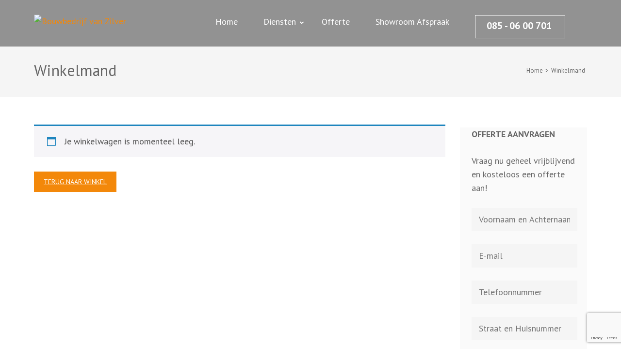

--- FILE ---
content_type: text/html; charset=utf-8
request_url: https://www.google.com/recaptcha/api2/anchor?ar=1&k=6Lc5glAdAAAAAFY7Si_L40ZRM-SpxYm1RweRxCBt&co=aHR0cHM6Ly93d3cuYm91d2JlZHJpamZ2YW56aWx2ZXIubmw6NDQz&hl=en&v=PoyoqOPhxBO7pBk68S4YbpHZ&size=invisible&anchor-ms=20000&execute-ms=30000&cb=kw8pbz6y22vs
body_size: 49018
content:
<!DOCTYPE HTML><html dir="ltr" lang="en"><head><meta http-equiv="Content-Type" content="text/html; charset=UTF-8">
<meta http-equiv="X-UA-Compatible" content="IE=edge">
<title>reCAPTCHA</title>
<style type="text/css">
/* cyrillic-ext */
@font-face {
  font-family: 'Roboto';
  font-style: normal;
  font-weight: 400;
  font-stretch: 100%;
  src: url(//fonts.gstatic.com/s/roboto/v48/KFO7CnqEu92Fr1ME7kSn66aGLdTylUAMa3GUBHMdazTgWw.woff2) format('woff2');
  unicode-range: U+0460-052F, U+1C80-1C8A, U+20B4, U+2DE0-2DFF, U+A640-A69F, U+FE2E-FE2F;
}
/* cyrillic */
@font-face {
  font-family: 'Roboto';
  font-style: normal;
  font-weight: 400;
  font-stretch: 100%;
  src: url(//fonts.gstatic.com/s/roboto/v48/KFO7CnqEu92Fr1ME7kSn66aGLdTylUAMa3iUBHMdazTgWw.woff2) format('woff2');
  unicode-range: U+0301, U+0400-045F, U+0490-0491, U+04B0-04B1, U+2116;
}
/* greek-ext */
@font-face {
  font-family: 'Roboto';
  font-style: normal;
  font-weight: 400;
  font-stretch: 100%;
  src: url(//fonts.gstatic.com/s/roboto/v48/KFO7CnqEu92Fr1ME7kSn66aGLdTylUAMa3CUBHMdazTgWw.woff2) format('woff2');
  unicode-range: U+1F00-1FFF;
}
/* greek */
@font-face {
  font-family: 'Roboto';
  font-style: normal;
  font-weight: 400;
  font-stretch: 100%;
  src: url(//fonts.gstatic.com/s/roboto/v48/KFO7CnqEu92Fr1ME7kSn66aGLdTylUAMa3-UBHMdazTgWw.woff2) format('woff2');
  unicode-range: U+0370-0377, U+037A-037F, U+0384-038A, U+038C, U+038E-03A1, U+03A3-03FF;
}
/* math */
@font-face {
  font-family: 'Roboto';
  font-style: normal;
  font-weight: 400;
  font-stretch: 100%;
  src: url(//fonts.gstatic.com/s/roboto/v48/KFO7CnqEu92Fr1ME7kSn66aGLdTylUAMawCUBHMdazTgWw.woff2) format('woff2');
  unicode-range: U+0302-0303, U+0305, U+0307-0308, U+0310, U+0312, U+0315, U+031A, U+0326-0327, U+032C, U+032F-0330, U+0332-0333, U+0338, U+033A, U+0346, U+034D, U+0391-03A1, U+03A3-03A9, U+03B1-03C9, U+03D1, U+03D5-03D6, U+03F0-03F1, U+03F4-03F5, U+2016-2017, U+2034-2038, U+203C, U+2040, U+2043, U+2047, U+2050, U+2057, U+205F, U+2070-2071, U+2074-208E, U+2090-209C, U+20D0-20DC, U+20E1, U+20E5-20EF, U+2100-2112, U+2114-2115, U+2117-2121, U+2123-214F, U+2190, U+2192, U+2194-21AE, U+21B0-21E5, U+21F1-21F2, U+21F4-2211, U+2213-2214, U+2216-22FF, U+2308-230B, U+2310, U+2319, U+231C-2321, U+2336-237A, U+237C, U+2395, U+239B-23B7, U+23D0, U+23DC-23E1, U+2474-2475, U+25AF, U+25B3, U+25B7, U+25BD, U+25C1, U+25CA, U+25CC, U+25FB, U+266D-266F, U+27C0-27FF, U+2900-2AFF, U+2B0E-2B11, U+2B30-2B4C, U+2BFE, U+3030, U+FF5B, U+FF5D, U+1D400-1D7FF, U+1EE00-1EEFF;
}
/* symbols */
@font-face {
  font-family: 'Roboto';
  font-style: normal;
  font-weight: 400;
  font-stretch: 100%;
  src: url(//fonts.gstatic.com/s/roboto/v48/KFO7CnqEu92Fr1ME7kSn66aGLdTylUAMaxKUBHMdazTgWw.woff2) format('woff2');
  unicode-range: U+0001-000C, U+000E-001F, U+007F-009F, U+20DD-20E0, U+20E2-20E4, U+2150-218F, U+2190, U+2192, U+2194-2199, U+21AF, U+21E6-21F0, U+21F3, U+2218-2219, U+2299, U+22C4-22C6, U+2300-243F, U+2440-244A, U+2460-24FF, U+25A0-27BF, U+2800-28FF, U+2921-2922, U+2981, U+29BF, U+29EB, U+2B00-2BFF, U+4DC0-4DFF, U+FFF9-FFFB, U+10140-1018E, U+10190-1019C, U+101A0, U+101D0-101FD, U+102E0-102FB, U+10E60-10E7E, U+1D2C0-1D2D3, U+1D2E0-1D37F, U+1F000-1F0FF, U+1F100-1F1AD, U+1F1E6-1F1FF, U+1F30D-1F30F, U+1F315, U+1F31C, U+1F31E, U+1F320-1F32C, U+1F336, U+1F378, U+1F37D, U+1F382, U+1F393-1F39F, U+1F3A7-1F3A8, U+1F3AC-1F3AF, U+1F3C2, U+1F3C4-1F3C6, U+1F3CA-1F3CE, U+1F3D4-1F3E0, U+1F3ED, U+1F3F1-1F3F3, U+1F3F5-1F3F7, U+1F408, U+1F415, U+1F41F, U+1F426, U+1F43F, U+1F441-1F442, U+1F444, U+1F446-1F449, U+1F44C-1F44E, U+1F453, U+1F46A, U+1F47D, U+1F4A3, U+1F4B0, U+1F4B3, U+1F4B9, U+1F4BB, U+1F4BF, U+1F4C8-1F4CB, U+1F4D6, U+1F4DA, U+1F4DF, U+1F4E3-1F4E6, U+1F4EA-1F4ED, U+1F4F7, U+1F4F9-1F4FB, U+1F4FD-1F4FE, U+1F503, U+1F507-1F50B, U+1F50D, U+1F512-1F513, U+1F53E-1F54A, U+1F54F-1F5FA, U+1F610, U+1F650-1F67F, U+1F687, U+1F68D, U+1F691, U+1F694, U+1F698, U+1F6AD, U+1F6B2, U+1F6B9-1F6BA, U+1F6BC, U+1F6C6-1F6CF, U+1F6D3-1F6D7, U+1F6E0-1F6EA, U+1F6F0-1F6F3, U+1F6F7-1F6FC, U+1F700-1F7FF, U+1F800-1F80B, U+1F810-1F847, U+1F850-1F859, U+1F860-1F887, U+1F890-1F8AD, U+1F8B0-1F8BB, U+1F8C0-1F8C1, U+1F900-1F90B, U+1F93B, U+1F946, U+1F984, U+1F996, U+1F9E9, U+1FA00-1FA6F, U+1FA70-1FA7C, U+1FA80-1FA89, U+1FA8F-1FAC6, U+1FACE-1FADC, U+1FADF-1FAE9, U+1FAF0-1FAF8, U+1FB00-1FBFF;
}
/* vietnamese */
@font-face {
  font-family: 'Roboto';
  font-style: normal;
  font-weight: 400;
  font-stretch: 100%;
  src: url(//fonts.gstatic.com/s/roboto/v48/KFO7CnqEu92Fr1ME7kSn66aGLdTylUAMa3OUBHMdazTgWw.woff2) format('woff2');
  unicode-range: U+0102-0103, U+0110-0111, U+0128-0129, U+0168-0169, U+01A0-01A1, U+01AF-01B0, U+0300-0301, U+0303-0304, U+0308-0309, U+0323, U+0329, U+1EA0-1EF9, U+20AB;
}
/* latin-ext */
@font-face {
  font-family: 'Roboto';
  font-style: normal;
  font-weight: 400;
  font-stretch: 100%;
  src: url(//fonts.gstatic.com/s/roboto/v48/KFO7CnqEu92Fr1ME7kSn66aGLdTylUAMa3KUBHMdazTgWw.woff2) format('woff2');
  unicode-range: U+0100-02BA, U+02BD-02C5, U+02C7-02CC, U+02CE-02D7, U+02DD-02FF, U+0304, U+0308, U+0329, U+1D00-1DBF, U+1E00-1E9F, U+1EF2-1EFF, U+2020, U+20A0-20AB, U+20AD-20C0, U+2113, U+2C60-2C7F, U+A720-A7FF;
}
/* latin */
@font-face {
  font-family: 'Roboto';
  font-style: normal;
  font-weight: 400;
  font-stretch: 100%;
  src: url(//fonts.gstatic.com/s/roboto/v48/KFO7CnqEu92Fr1ME7kSn66aGLdTylUAMa3yUBHMdazQ.woff2) format('woff2');
  unicode-range: U+0000-00FF, U+0131, U+0152-0153, U+02BB-02BC, U+02C6, U+02DA, U+02DC, U+0304, U+0308, U+0329, U+2000-206F, U+20AC, U+2122, U+2191, U+2193, U+2212, U+2215, U+FEFF, U+FFFD;
}
/* cyrillic-ext */
@font-face {
  font-family: 'Roboto';
  font-style: normal;
  font-weight: 500;
  font-stretch: 100%;
  src: url(//fonts.gstatic.com/s/roboto/v48/KFO7CnqEu92Fr1ME7kSn66aGLdTylUAMa3GUBHMdazTgWw.woff2) format('woff2');
  unicode-range: U+0460-052F, U+1C80-1C8A, U+20B4, U+2DE0-2DFF, U+A640-A69F, U+FE2E-FE2F;
}
/* cyrillic */
@font-face {
  font-family: 'Roboto';
  font-style: normal;
  font-weight: 500;
  font-stretch: 100%;
  src: url(//fonts.gstatic.com/s/roboto/v48/KFO7CnqEu92Fr1ME7kSn66aGLdTylUAMa3iUBHMdazTgWw.woff2) format('woff2');
  unicode-range: U+0301, U+0400-045F, U+0490-0491, U+04B0-04B1, U+2116;
}
/* greek-ext */
@font-face {
  font-family: 'Roboto';
  font-style: normal;
  font-weight: 500;
  font-stretch: 100%;
  src: url(//fonts.gstatic.com/s/roboto/v48/KFO7CnqEu92Fr1ME7kSn66aGLdTylUAMa3CUBHMdazTgWw.woff2) format('woff2');
  unicode-range: U+1F00-1FFF;
}
/* greek */
@font-face {
  font-family: 'Roboto';
  font-style: normal;
  font-weight: 500;
  font-stretch: 100%;
  src: url(//fonts.gstatic.com/s/roboto/v48/KFO7CnqEu92Fr1ME7kSn66aGLdTylUAMa3-UBHMdazTgWw.woff2) format('woff2');
  unicode-range: U+0370-0377, U+037A-037F, U+0384-038A, U+038C, U+038E-03A1, U+03A3-03FF;
}
/* math */
@font-face {
  font-family: 'Roboto';
  font-style: normal;
  font-weight: 500;
  font-stretch: 100%;
  src: url(//fonts.gstatic.com/s/roboto/v48/KFO7CnqEu92Fr1ME7kSn66aGLdTylUAMawCUBHMdazTgWw.woff2) format('woff2');
  unicode-range: U+0302-0303, U+0305, U+0307-0308, U+0310, U+0312, U+0315, U+031A, U+0326-0327, U+032C, U+032F-0330, U+0332-0333, U+0338, U+033A, U+0346, U+034D, U+0391-03A1, U+03A3-03A9, U+03B1-03C9, U+03D1, U+03D5-03D6, U+03F0-03F1, U+03F4-03F5, U+2016-2017, U+2034-2038, U+203C, U+2040, U+2043, U+2047, U+2050, U+2057, U+205F, U+2070-2071, U+2074-208E, U+2090-209C, U+20D0-20DC, U+20E1, U+20E5-20EF, U+2100-2112, U+2114-2115, U+2117-2121, U+2123-214F, U+2190, U+2192, U+2194-21AE, U+21B0-21E5, U+21F1-21F2, U+21F4-2211, U+2213-2214, U+2216-22FF, U+2308-230B, U+2310, U+2319, U+231C-2321, U+2336-237A, U+237C, U+2395, U+239B-23B7, U+23D0, U+23DC-23E1, U+2474-2475, U+25AF, U+25B3, U+25B7, U+25BD, U+25C1, U+25CA, U+25CC, U+25FB, U+266D-266F, U+27C0-27FF, U+2900-2AFF, U+2B0E-2B11, U+2B30-2B4C, U+2BFE, U+3030, U+FF5B, U+FF5D, U+1D400-1D7FF, U+1EE00-1EEFF;
}
/* symbols */
@font-face {
  font-family: 'Roboto';
  font-style: normal;
  font-weight: 500;
  font-stretch: 100%;
  src: url(//fonts.gstatic.com/s/roboto/v48/KFO7CnqEu92Fr1ME7kSn66aGLdTylUAMaxKUBHMdazTgWw.woff2) format('woff2');
  unicode-range: U+0001-000C, U+000E-001F, U+007F-009F, U+20DD-20E0, U+20E2-20E4, U+2150-218F, U+2190, U+2192, U+2194-2199, U+21AF, U+21E6-21F0, U+21F3, U+2218-2219, U+2299, U+22C4-22C6, U+2300-243F, U+2440-244A, U+2460-24FF, U+25A0-27BF, U+2800-28FF, U+2921-2922, U+2981, U+29BF, U+29EB, U+2B00-2BFF, U+4DC0-4DFF, U+FFF9-FFFB, U+10140-1018E, U+10190-1019C, U+101A0, U+101D0-101FD, U+102E0-102FB, U+10E60-10E7E, U+1D2C0-1D2D3, U+1D2E0-1D37F, U+1F000-1F0FF, U+1F100-1F1AD, U+1F1E6-1F1FF, U+1F30D-1F30F, U+1F315, U+1F31C, U+1F31E, U+1F320-1F32C, U+1F336, U+1F378, U+1F37D, U+1F382, U+1F393-1F39F, U+1F3A7-1F3A8, U+1F3AC-1F3AF, U+1F3C2, U+1F3C4-1F3C6, U+1F3CA-1F3CE, U+1F3D4-1F3E0, U+1F3ED, U+1F3F1-1F3F3, U+1F3F5-1F3F7, U+1F408, U+1F415, U+1F41F, U+1F426, U+1F43F, U+1F441-1F442, U+1F444, U+1F446-1F449, U+1F44C-1F44E, U+1F453, U+1F46A, U+1F47D, U+1F4A3, U+1F4B0, U+1F4B3, U+1F4B9, U+1F4BB, U+1F4BF, U+1F4C8-1F4CB, U+1F4D6, U+1F4DA, U+1F4DF, U+1F4E3-1F4E6, U+1F4EA-1F4ED, U+1F4F7, U+1F4F9-1F4FB, U+1F4FD-1F4FE, U+1F503, U+1F507-1F50B, U+1F50D, U+1F512-1F513, U+1F53E-1F54A, U+1F54F-1F5FA, U+1F610, U+1F650-1F67F, U+1F687, U+1F68D, U+1F691, U+1F694, U+1F698, U+1F6AD, U+1F6B2, U+1F6B9-1F6BA, U+1F6BC, U+1F6C6-1F6CF, U+1F6D3-1F6D7, U+1F6E0-1F6EA, U+1F6F0-1F6F3, U+1F6F7-1F6FC, U+1F700-1F7FF, U+1F800-1F80B, U+1F810-1F847, U+1F850-1F859, U+1F860-1F887, U+1F890-1F8AD, U+1F8B0-1F8BB, U+1F8C0-1F8C1, U+1F900-1F90B, U+1F93B, U+1F946, U+1F984, U+1F996, U+1F9E9, U+1FA00-1FA6F, U+1FA70-1FA7C, U+1FA80-1FA89, U+1FA8F-1FAC6, U+1FACE-1FADC, U+1FADF-1FAE9, U+1FAF0-1FAF8, U+1FB00-1FBFF;
}
/* vietnamese */
@font-face {
  font-family: 'Roboto';
  font-style: normal;
  font-weight: 500;
  font-stretch: 100%;
  src: url(//fonts.gstatic.com/s/roboto/v48/KFO7CnqEu92Fr1ME7kSn66aGLdTylUAMa3OUBHMdazTgWw.woff2) format('woff2');
  unicode-range: U+0102-0103, U+0110-0111, U+0128-0129, U+0168-0169, U+01A0-01A1, U+01AF-01B0, U+0300-0301, U+0303-0304, U+0308-0309, U+0323, U+0329, U+1EA0-1EF9, U+20AB;
}
/* latin-ext */
@font-face {
  font-family: 'Roboto';
  font-style: normal;
  font-weight: 500;
  font-stretch: 100%;
  src: url(//fonts.gstatic.com/s/roboto/v48/KFO7CnqEu92Fr1ME7kSn66aGLdTylUAMa3KUBHMdazTgWw.woff2) format('woff2');
  unicode-range: U+0100-02BA, U+02BD-02C5, U+02C7-02CC, U+02CE-02D7, U+02DD-02FF, U+0304, U+0308, U+0329, U+1D00-1DBF, U+1E00-1E9F, U+1EF2-1EFF, U+2020, U+20A0-20AB, U+20AD-20C0, U+2113, U+2C60-2C7F, U+A720-A7FF;
}
/* latin */
@font-face {
  font-family: 'Roboto';
  font-style: normal;
  font-weight: 500;
  font-stretch: 100%;
  src: url(//fonts.gstatic.com/s/roboto/v48/KFO7CnqEu92Fr1ME7kSn66aGLdTylUAMa3yUBHMdazQ.woff2) format('woff2');
  unicode-range: U+0000-00FF, U+0131, U+0152-0153, U+02BB-02BC, U+02C6, U+02DA, U+02DC, U+0304, U+0308, U+0329, U+2000-206F, U+20AC, U+2122, U+2191, U+2193, U+2212, U+2215, U+FEFF, U+FFFD;
}
/* cyrillic-ext */
@font-face {
  font-family: 'Roboto';
  font-style: normal;
  font-weight: 900;
  font-stretch: 100%;
  src: url(//fonts.gstatic.com/s/roboto/v48/KFO7CnqEu92Fr1ME7kSn66aGLdTylUAMa3GUBHMdazTgWw.woff2) format('woff2');
  unicode-range: U+0460-052F, U+1C80-1C8A, U+20B4, U+2DE0-2DFF, U+A640-A69F, U+FE2E-FE2F;
}
/* cyrillic */
@font-face {
  font-family: 'Roboto';
  font-style: normal;
  font-weight: 900;
  font-stretch: 100%;
  src: url(//fonts.gstatic.com/s/roboto/v48/KFO7CnqEu92Fr1ME7kSn66aGLdTylUAMa3iUBHMdazTgWw.woff2) format('woff2');
  unicode-range: U+0301, U+0400-045F, U+0490-0491, U+04B0-04B1, U+2116;
}
/* greek-ext */
@font-face {
  font-family: 'Roboto';
  font-style: normal;
  font-weight: 900;
  font-stretch: 100%;
  src: url(//fonts.gstatic.com/s/roboto/v48/KFO7CnqEu92Fr1ME7kSn66aGLdTylUAMa3CUBHMdazTgWw.woff2) format('woff2');
  unicode-range: U+1F00-1FFF;
}
/* greek */
@font-face {
  font-family: 'Roboto';
  font-style: normal;
  font-weight: 900;
  font-stretch: 100%;
  src: url(//fonts.gstatic.com/s/roboto/v48/KFO7CnqEu92Fr1ME7kSn66aGLdTylUAMa3-UBHMdazTgWw.woff2) format('woff2');
  unicode-range: U+0370-0377, U+037A-037F, U+0384-038A, U+038C, U+038E-03A1, U+03A3-03FF;
}
/* math */
@font-face {
  font-family: 'Roboto';
  font-style: normal;
  font-weight: 900;
  font-stretch: 100%;
  src: url(//fonts.gstatic.com/s/roboto/v48/KFO7CnqEu92Fr1ME7kSn66aGLdTylUAMawCUBHMdazTgWw.woff2) format('woff2');
  unicode-range: U+0302-0303, U+0305, U+0307-0308, U+0310, U+0312, U+0315, U+031A, U+0326-0327, U+032C, U+032F-0330, U+0332-0333, U+0338, U+033A, U+0346, U+034D, U+0391-03A1, U+03A3-03A9, U+03B1-03C9, U+03D1, U+03D5-03D6, U+03F0-03F1, U+03F4-03F5, U+2016-2017, U+2034-2038, U+203C, U+2040, U+2043, U+2047, U+2050, U+2057, U+205F, U+2070-2071, U+2074-208E, U+2090-209C, U+20D0-20DC, U+20E1, U+20E5-20EF, U+2100-2112, U+2114-2115, U+2117-2121, U+2123-214F, U+2190, U+2192, U+2194-21AE, U+21B0-21E5, U+21F1-21F2, U+21F4-2211, U+2213-2214, U+2216-22FF, U+2308-230B, U+2310, U+2319, U+231C-2321, U+2336-237A, U+237C, U+2395, U+239B-23B7, U+23D0, U+23DC-23E1, U+2474-2475, U+25AF, U+25B3, U+25B7, U+25BD, U+25C1, U+25CA, U+25CC, U+25FB, U+266D-266F, U+27C0-27FF, U+2900-2AFF, U+2B0E-2B11, U+2B30-2B4C, U+2BFE, U+3030, U+FF5B, U+FF5D, U+1D400-1D7FF, U+1EE00-1EEFF;
}
/* symbols */
@font-face {
  font-family: 'Roboto';
  font-style: normal;
  font-weight: 900;
  font-stretch: 100%;
  src: url(//fonts.gstatic.com/s/roboto/v48/KFO7CnqEu92Fr1ME7kSn66aGLdTylUAMaxKUBHMdazTgWw.woff2) format('woff2');
  unicode-range: U+0001-000C, U+000E-001F, U+007F-009F, U+20DD-20E0, U+20E2-20E4, U+2150-218F, U+2190, U+2192, U+2194-2199, U+21AF, U+21E6-21F0, U+21F3, U+2218-2219, U+2299, U+22C4-22C6, U+2300-243F, U+2440-244A, U+2460-24FF, U+25A0-27BF, U+2800-28FF, U+2921-2922, U+2981, U+29BF, U+29EB, U+2B00-2BFF, U+4DC0-4DFF, U+FFF9-FFFB, U+10140-1018E, U+10190-1019C, U+101A0, U+101D0-101FD, U+102E0-102FB, U+10E60-10E7E, U+1D2C0-1D2D3, U+1D2E0-1D37F, U+1F000-1F0FF, U+1F100-1F1AD, U+1F1E6-1F1FF, U+1F30D-1F30F, U+1F315, U+1F31C, U+1F31E, U+1F320-1F32C, U+1F336, U+1F378, U+1F37D, U+1F382, U+1F393-1F39F, U+1F3A7-1F3A8, U+1F3AC-1F3AF, U+1F3C2, U+1F3C4-1F3C6, U+1F3CA-1F3CE, U+1F3D4-1F3E0, U+1F3ED, U+1F3F1-1F3F3, U+1F3F5-1F3F7, U+1F408, U+1F415, U+1F41F, U+1F426, U+1F43F, U+1F441-1F442, U+1F444, U+1F446-1F449, U+1F44C-1F44E, U+1F453, U+1F46A, U+1F47D, U+1F4A3, U+1F4B0, U+1F4B3, U+1F4B9, U+1F4BB, U+1F4BF, U+1F4C8-1F4CB, U+1F4D6, U+1F4DA, U+1F4DF, U+1F4E3-1F4E6, U+1F4EA-1F4ED, U+1F4F7, U+1F4F9-1F4FB, U+1F4FD-1F4FE, U+1F503, U+1F507-1F50B, U+1F50D, U+1F512-1F513, U+1F53E-1F54A, U+1F54F-1F5FA, U+1F610, U+1F650-1F67F, U+1F687, U+1F68D, U+1F691, U+1F694, U+1F698, U+1F6AD, U+1F6B2, U+1F6B9-1F6BA, U+1F6BC, U+1F6C6-1F6CF, U+1F6D3-1F6D7, U+1F6E0-1F6EA, U+1F6F0-1F6F3, U+1F6F7-1F6FC, U+1F700-1F7FF, U+1F800-1F80B, U+1F810-1F847, U+1F850-1F859, U+1F860-1F887, U+1F890-1F8AD, U+1F8B0-1F8BB, U+1F8C0-1F8C1, U+1F900-1F90B, U+1F93B, U+1F946, U+1F984, U+1F996, U+1F9E9, U+1FA00-1FA6F, U+1FA70-1FA7C, U+1FA80-1FA89, U+1FA8F-1FAC6, U+1FACE-1FADC, U+1FADF-1FAE9, U+1FAF0-1FAF8, U+1FB00-1FBFF;
}
/* vietnamese */
@font-face {
  font-family: 'Roboto';
  font-style: normal;
  font-weight: 900;
  font-stretch: 100%;
  src: url(//fonts.gstatic.com/s/roboto/v48/KFO7CnqEu92Fr1ME7kSn66aGLdTylUAMa3OUBHMdazTgWw.woff2) format('woff2');
  unicode-range: U+0102-0103, U+0110-0111, U+0128-0129, U+0168-0169, U+01A0-01A1, U+01AF-01B0, U+0300-0301, U+0303-0304, U+0308-0309, U+0323, U+0329, U+1EA0-1EF9, U+20AB;
}
/* latin-ext */
@font-face {
  font-family: 'Roboto';
  font-style: normal;
  font-weight: 900;
  font-stretch: 100%;
  src: url(//fonts.gstatic.com/s/roboto/v48/KFO7CnqEu92Fr1ME7kSn66aGLdTylUAMa3KUBHMdazTgWw.woff2) format('woff2');
  unicode-range: U+0100-02BA, U+02BD-02C5, U+02C7-02CC, U+02CE-02D7, U+02DD-02FF, U+0304, U+0308, U+0329, U+1D00-1DBF, U+1E00-1E9F, U+1EF2-1EFF, U+2020, U+20A0-20AB, U+20AD-20C0, U+2113, U+2C60-2C7F, U+A720-A7FF;
}
/* latin */
@font-face {
  font-family: 'Roboto';
  font-style: normal;
  font-weight: 900;
  font-stretch: 100%;
  src: url(//fonts.gstatic.com/s/roboto/v48/KFO7CnqEu92Fr1ME7kSn66aGLdTylUAMa3yUBHMdazQ.woff2) format('woff2');
  unicode-range: U+0000-00FF, U+0131, U+0152-0153, U+02BB-02BC, U+02C6, U+02DA, U+02DC, U+0304, U+0308, U+0329, U+2000-206F, U+20AC, U+2122, U+2191, U+2193, U+2212, U+2215, U+FEFF, U+FFFD;
}

</style>
<link rel="stylesheet" type="text/css" href="https://www.gstatic.com/recaptcha/releases/PoyoqOPhxBO7pBk68S4YbpHZ/styles__ltr.css">
<script nonce="nGVumen1M_V7avkM9XacUg" type="text/javascript">window['__recaptcha_api'] = 'https://www.google.com/recaptcha/api2/';</script>
<script type="text/javascript" src="https://www.gstatic.com/recaptcha/releases/PoyoqOPhxBO7pBk68S4YbpHZ/recaptcha__en.js" nonce="nGVumen1M_V7avkM9XacUg">
      
    </script></head>
<body><div id="rc-anchor-alert" class="rc-anchor-alert"></div>
<input type="hidden" id="recaptcha-token" value="[base64]">
<script type="text/javascript" nonce="nGVumen1M_V7avkM9XacUg">
      recaptcha.anchor.Main.init("[\x22ainput\x22,[\x22bgdata\x22,\x22\x22,\[base64]/[base64]/[base64]/[base64]/[base64]/UltsKytdPUU6KEU8MjA0OD9SW2wrK109RT4+NnwxOTI6KChFJjY0NTEyKT09NTUyOTYmJk0rMTxjLmxlbmd0aCYmKGMuY2hhckNvZGVBdChNKzEpJjY0NTEyKT09NTYzMjA/[base64]/[base64]/[base64]/[base64]/[base64]/[base64]/[base64]\x22,\[base64]\\u003d\\u003d\x22,\x22P8KyeV7Ch0IYRcO5w5TDqUkmBngBw6XCvg12wrIWwpjCkUjDoEVrB8KqSlbCusKrwqk/bRvDpjfCkyBUwrHDt8KEacOHw6JTw7rCisKMI2ogEcONw7bCusKrVcOLZxrDrVU1YsKQw5/[base64]/Di8Kxwq/DqxY0wroQKFDDgiE9wpfDnj7DlU5YwqrDtlXDoxfCmsKzw6o/HcOSE8Kxw4rDtsK3c3gKw6XDscOsJiYWaMOXWDnDsDIww5vDuUJWS8Odwq5uAirDjVpTw43DmMOtwpcfwr5AwpTDo8Owwq1KF0XCkyZ+wp5hw57CtMObTMKdw7jDlsKQIwx/w48mBMKuPRTDo2R4S03Cu8KCfl3Dv8KMw4bDkD9gwobCv8OPwp4iw5XClMOkw5nCqMKNCMK0YkR1cMOywqo0b2zCsMOcwpfCr0nDm8Ouw5DCpMK1SFBcVBDCuzTCvsKDAyjDuT7DlwbDjsOfw6pSwo1yw7nCnMK/wrLCnsKtQnLDqMKAw5xzHAwQwpU4NMOcN8KVKMK5wqZOwr/Du8Opw6JdWcKkwrnDuS8bwovDg8OoYMKqwqQSZsOLZ8KfO8OqYcOvw7rDqF7DkcKIKsKXVAvCqg/[base64]/DmMKawr3Cp8K3HhcrwqBgV17DvlDCjUzCkjDDjHrDq8OQZSQVw7bCpljDhlIPeRPCn8OGBcO9wq/CvcKpIMOZw4/DtcOvw5h2YlM2eXAsRTIaw4fDncOmwpnDrGQTYBAXwoLCiDpka8OaSUpofMOkKVwbSCDCjMObwrIBFGbDtmbDuH3CpsOeV8OHw70bccO/w7bDtl/CogXCtS/[base64]/[base64]/LMOPw77DunDCpsO9w7bDsGjCtiLCgFPDjxknwq46woQafsO0wrYFXzhJwpXDvhrDhcOzScKbMljCuMKpw53CqWQowr0Pd8OOw4Uow6ptGMKcC8OTwr1pDFUaJsOdw5FvXsKcw4fCp8KBF8K2LcORwqvCgFgcbicgw71dakDDlwrDtEdFwpLDp3RIScO/w6jDqMOBwqpPw63DlmR2KsKjacOGwppEw7rDl8OcwqPCsMOpw5bChMKyR0PCuClUWMKxNX5hacO7GsKrwqzDr8O9ZQ7Ctn7DljvCmRdSwpBKw5FAIMOIwrfDnkEIJkU6w4AsNj5uwo/[base64]/Ch8KvwqR8w7PCoibDgcOWwq1HCcKRwqBcw7d+E3Zvw5MjQ8KPNDPDmcOtCsOUVMKLD8OxEMOLYhHCiMOJEsO5w5k1EQAAwq3CtH3DvhvDh8OGMSvDlUoLwpl3HcKbwrQNw5NobcKNMcONNi4yHzYow4cfw6/DkDPDoFM1w7TCsMOzQTlkWMOFwrLCp0sCw6c9RsOYw7zCtMK/wo7CuW/CnV1uXX8kcsK+JsK6WcOgecKswq9Kw4B7w5MgSMOrw6h6J8OCW01cccOuwrwIw5rCoy8hVQxow4FBwqbCggx4wqfDvMOUUiU0EcKSNHHCkD7ChMKhb8OEFGTDpEvChMK/Y8Kfwophwr/CisK1AXXCt8OdcG5DwrJaeBTDiw7DhDTDlnfCoUlAw4sew71/w6Raw7YRw7DDpcOSTcKWa8KkwqzCr8OcwqB9TsOLFi/Ct8KMw7jCpsKhwr0+A3fCnlLCvMOJJAMqw6XDvsKkOjnCqwPDhxpFw67CpcOEWzplY3oZwq0Iw43CrDI8w7tDeMORwroVw5EQw6nCvA9Cwrhzwq7DgFF6L8KkAcO5JmfDh0xXVMO9wp9TwpDCmBlbwpxawpQddMKXw7NmwqfDvcK5wqMYBWjCiE/[base64]/DsDzDh1LCmnTCiknCoVfDtmIEeSDCu3XDoHlFU8KrwoMNwo8ow5w/[base64]/Dnz3Cv1IawqZvw4HCqWLDnSRSKsK3NljDsMK4CyXDuio8DMOBwrHDq8K9e8KGYnN8w4pIO8K4w6rDgcK3w7TCpcKPQBARwp/[base64]/CnMKCwpDCrBldw5LDgwx7YMKIGQ4hwp/Dq8OvwrHCi21de8OkE8O5w59DdsOgPnhiwo09e8Orw4RMwpg5w6zCr1wRw5vDgMKqw7rCqcO3JGs3DMOLCUfCqjPCgAdDwp/CjMKqwrHDhgPDisK1Lz/Dr8Krwp7CnsO7RSDCjA/CuVAEwqXDicKfAcKIRsOawptfwpDCn8OuwqEXw7TCrsKBw7rClz/[base64]/w4rDjVjCpX7DkV7DnsKJwqIDwo/CtcOqwo9XQXJvJcOzaGtXwpXCpylEbRddHcOyVcOSwpTDvwoVwrPDr0Jsw4bChcOUwqdIw7fCrXbCgC3ClMOyZMOXMsOrw4x4w6FPw7vDlcOiX3EyRDnCmsOfw5VUw7zDsQkjw6BTCMK0wobDpcKjGMKDwojDg8O/w6oQw5pWZ1R9wqUZIxPCr0nDgcObMG3Cl2DDgTZsB8O1worDkGE5wo/Cv8KiD0xrw5/DhMOOZMKXCxzDilPCuDVRwroXaRvCucOHw7ILYmjDoxTDlMONMR/[base64]/wqFYw5Ilwr7CisKEw7NxU3DDr2nCsQLClcKIZ8KqwosWw7rCu8ObPDbCl0jCq1bCuU3CkcOPWsOGVMKxanvDuMOnw6nCmsOIdsKEw4rDocOrc8K8EsKjC8Onw6lwbMOIP8OOw47CkcOGwqMSwo4YwrkOwoNCwq/DsMKYwovCkMKQeXtzAwBKTnF3wp5aw4LDtMOpw5DCg0LCqMOrUTQ/w45UFE05w6ttTFbDlBjCgww4wppbw58qwpEpw44dw7zCjDk8ScKuw6XCqgI7wqPDl2XDisKgbMK7w47Ck8ONwqXDiMKaw6TDtg/DiU17w7DCnxBdO8Ocw6t8wqPCiA7ChsKKWsKzwqvDlcOhD8KvwowzFBLDm8OAP0lGe3E4FFZeL0HDtMOnUXE/w49qwp8mPBFKwprDnMO7FEFuR8OVInJDf3IIfcOmc8OVBsKXWMK4wrgLw7lAwrQJwq4nw5lkWToFNXlEwrg0ODrDicKMw41EwrXCv2rDixbCgsKbw6/CjWvCosOgRMOBw6sTw6PDhXYuKVZiZMK8aQghCMKHW8KZWV/CjgvDmMOyGBRwwqAow59nwqbDi8OwXFc/ZcKuwrbDhxLCqBfCi8Kjwq/CnmxzVDQywpNRwqTCm0rDrG7CoRBKwobCqWTDu07CoSfDlMO+wokLw7FdA0TDqcKFwqAbw6ABEMKJw6zCvsOMwpfCuy94wpbClcKhO8ODwrbDkMOCwqhCw4nCqsKTw5Ucwo/[base64]/bGxow4siOifDtWnDmMKBw5jCsXkaRWbDhhoKLFfCqcOnw44JFsKSW1gfwrkYSnMiwpnDiMOxwr/CvCkMw58ocmNFwox8w7/Dm2N+wroUM8KBwpvDp8Opw6QpwqoVCMO7w7XDicK5PsKiwrDDg2fCmRbCkcOlw4zDogs4bD5Swo/CjS7Dr8KxUHzCrh0Qw6HDhV/Dvw0sw7cKw4HDlMOaw4VdwqrCsFLDp8OdwphhDBEJw6o2IMKTwq/DmmnCnRHDiSPCscOkw6FowonDkMKawpDCsyNlXcOPwpzDlMKowpIcDXfDr8O0wo82XsKhw7/Co8Ojw7jDq8Kzw7DDgwnDnsKFwpFXw5xgw546LMOmUsKuwodCNcOdw6LCj8Osw7U3Txs5XCHDqWzCtmfCkU/[base64]/[base64]/DosKmGhrCtcOvw5nDkTfCnMK9fcOuQMKrdMKSw4nDnMK4HsORw5d5w7Zmf8Kwwr56wrYaS1Nvwp5Rw7XDmsOawpV7woXDvMOTw74CwoPDvyrCkcOKwqzDlj01Y8KNw7jDuHNJw513LcKrwqQ/OMKpUC1nw7NFO8O3Hksiw749wrsxw6lQMBlPMUXCuMOpfl/Dl0gvwrrDksKPw4/CrR3CrGfChsKJw74Iw5/[base64]/CpEPDgDFaBMKqw5/CiTvCoHU/[base64]/[base64]/CiHVSwpgDw4kKdXXCiMOjVcOvOcOzasOffMK0flJ+ciBHTGrDusOhw7bCqTl2w656w4/DlsOZbcO7wqfClCpbwp0jVXHDqQLDg0Ifw7E5IRDDpSlQwpETw6JqK8KpSF9Uw6cKTMOWJxk8wq1OwrbDjGo+wqMNw7BGwprDmAlrUyNMYMO3F8K0L8OsZE0AAMO/wqzDpsKgw5NhHsOgYcK+w5HDrsKuDMObw5HDjCBXXMK9cWBrV8KpwropYmLDosOwwrtkQXdsw7ZlR8OkwqUeTsOfwqHCrVsvZFkVwpMQwp0UMmI/QcOtbcKSPQnDnsOOwpDCpXdVG8KnYFIPwpHDssKyPMO/a8KEwph2woHCugBDwp8YcHPDjEYOw6MDQmPCr8OdSylYTATDscKkYi/[base64]/DlTfCiVlYwpxlbAxuwrnDt8KWYifCvMO1w4rDpTN7wptiwpTDnR/CjcOTDcKPw7TCgMKYw7DCoCbCg8OhwpwyABTDjMOcwpvDngx5w6plHxzDigtkS8OOw6zDhABEw6B+emLDk8KEKkFlSnkaw7XCkMOqR2bDqyg5wpk8w7vCn8OhQcKPIsK4w4ZNw7dgLMKkwozCn8KPZSzDlXjDhR8mwqjCuCJ6R8KgbghVJFBgwoLCpMK3CWRVVj/CtsKuwpJ1w6fChsOvWcOnXcKgw4bDiF1cKVzCsAQYwqxswoHDvsOZBWh3wrHDgHlBw7fCh8OYPcOTdsKtZgxfw6DDrQ/DjnzClkYtUsKOw4kPfywUwpFKcybCvQUXd8KBw7LCrzRBw7bCtAbCrcO8wq/ClhfDusK2PsKIw73CuiPDkcONwrPCnFnCmhdewookwpYUPHXCi8O/w6TDmMOuXsOAB3HCksOYVBc0w5sgbTbDkiHCqX0QNMOGOEbDsHrCl8KEwo/[base64]/[base64]/CocKmw7gOwqbDpUp2wplyw4VKSzYwJMOULkbDrQrCvsOQw4MTw7FNw5AbXit+BcO/cF7CsMKFcsKqF19uHj7DrmIFwpjDtWQAHcKhw6g4wqUWwpNvwq8fYRs/C8O6F8O/w4omw7llw5bDsMOgNcKXw5cdIUkEEsKHw719CApmaxsawpHDhsOPTcKLO8OECA/Cpz7Cp8OiCcKTE3lcwqjDsMOeS8KjwqoVIMKRP0zCq8OFw7vCpVrCpipxw7/[base64]/w4nCscK5wrRywr7DhSBUw7nDqMKNw6xewo02KcKtHsOUw4nDo0U+aTJhwrbDvsK9wpnCtUjDu0/DsRvCtmHCtRnDgU9awoUNQSTCsMKIw5rCucO+wpV4FDTCtMKYw53DnXlRKMKqw6PCvBh4wrp4IXwjwpsCBHLDglorw4RRNXhfw57CqFI9w6t1F8KLKD/Dp1nDgsOKwrvDvsOcfcK/w5Fjwp3CucKyw6pzM8OYw6PCjcKLCsOtYx3DssKVXBHDqRV6dcOdw4TDhMO8V8OSW8KEwojDnlnDh0TCtQPCty/[base64]/CujHCgmVufyYEU8KzwosxbcOYw6jDql/Dp8Okw4hpbcK7ck3CicO1BjgiEwkswpMnwqtbZR/[base64]/wrk0XQPCtU0JwofCscO/UX0ow511wrxFw78cwq4wN8KNY8OLwrBfwqwMRFjDlX44fsO8wqrCqhJzwpgpw77DmcO/BsK+NcOfLHkiw4YRwrXChcORXsKYBWVoFcONHDXCvBfDtGXDoMKPbsOew4UCPsOUw5nCjmUawrvChMORRMKFw4nCnCXDiw9ZwoErw7I+wqB5wpU+w6U0bsKKT8KPw5nDvMOiBsKFNDzDoCspR8OLwoXCr8O4w6JKesOAOcOgwrvDvcOnKmNzworCv2/DgcOBDsOgwqbCpzTClWwpb8OyTjlrBMKZw7lBw4RHwofCkcOTGBBVw5DCmAHDpMK1Xjlcw4vDrSXChcOmw6HDhn7DlkUOKm/CmRo2DMOswqrCo03CtMOGHhnDqRtJNRdHEsKdaFvClsODwo52wqouw4l4JMKew6bDscOIw7TCqXHDgk5iEsKAC8KQTEXCqcKIOgAYN8OARTx5JRzDsMODwonDg3/DvcKLw4wuwoMowpAxw5U9QmvDmcO6EcOATMOxOsK3aMKfwpEYw5xCXTU4T28awofDvQXDpjlVwpnCoMKrMSNcZhDDrcK/QCp2NMOgchXClMObKRcDwqFxwqjCnsOFf3rChjbDh8K9wqnCgsO9FBbChgrDvGDClsO/I13DkigUIQzDqTkhw4rDusOJWxPDuRINw4fCg8Kgw43ClMOqZmcTfgkFX8Kkwot8PcOXGGd4w7Qrw6/CownDs8Oyw58/Q1xnwoFAw4RYw7TDvxfCrcOyw7k/wrAPw4fDmXRFF2XDhCrCl21kJSkYSsKQwoxCYsOww6nCsMKdFsOywqXCqMO4OTtMWAfDl8OzwqsxdhnCu2MrOR4FG8OIChvCg8KxwqgzQzdOTA/Dp8KDP8KHHcOSwr/DkMO8CHfDm3PDvC0sw6PDgsO8Vk/ChAU4T1/DmxUPw6gFH8OhNCbDvwDDpcKbWnguTX7CjSAkw4sGZnMTwopVwp8TQW/DqcOQwp3CliciSsKFH8KeSsOzexgXU8KDCcKMwpgEw4rCqRkRPEzDlzYlOcKtEHx6AzclH04ePBPCsxLDs0LDrCg/w6MEw4J9aMKqLnBudcKtw7PDlsOgw43CjCcpw7QeH8KoacOtZmvCqG4Fw4psJU7DtibCm8Kpw4zCmg4qRCTDtmtIZsOKwqN6azd9clVNRlBGMW/CjH/Ci8KiABbDjQvDhyPCogDCvDPDpyPDpR7DnMO3FsKxRUnCsMOiYVEDMjFwXWDCsE0yYQ1wdcKgw5nDr8ODQMO/YsOpGsKiJC5SQyxLw4rCoMKzG2w4wo/Dn1/CsMK9w5XDtnbDox8hw40aw6spJcO1wpDDoHcswpLDlWTChMKgM8Otw7MnL8K0VQpVC8Knwrt8wp7DryrDtcOAw7XDtMKfwpE9w4nCqFjDtsKibcKqw4vChsOVwprCqk7CpV14dUTCtysww7Y9w5fCnh7DkMKUw6/DpAUhNMK8w5XDjsKJWsO5wr5Fw4rDtMOQw5XDp8OawrDDkMKaNAMHfg8Cw61NNcO4MMK8cCZ6ZhR8w5/Dq8OQwp5bwpbDsi4BwrlGwr7CmAPCsQ1EwqHCmAvCnMKAeyxCYTTDosOsTMOIw7czKcO9w7PCjBHDj8O0GcObDWLDqRU+woTCvBzCkDw3WcKQwrbCrnPCucO3PMK9empHVMOmw7p1ISLCnz/Ch19HAcOtDMOMwqzDphrDl8OPHDzDtzDCs0M9YMKkwovCgQrCpUrCiBDDv1HDlljCmTFAOBPCqsKJAsO5woPCt8O8bysbw6zDssOkwrI9egcWFMKuwoRqD8ORw7dzw6rCqMKiQnM7wqPCqXldw43DsWRiw5YhwqBbaVPCq8Oyw7nCrsOWYi/CplPCnsKQPMOSwo9rRHbDiFHDvG0wMsO/w6FVS8KFaBfCkEHDuENEw7NABSXDkMKzwpwawr3DoXrDmnpRFyhUD8OAAQI/w65UFcOZw7hjwp9yZxQyw6dQw4fDhsOkBcOYw7LCsHHDhlkRT1/DqMK2DztYw6bCrRLCpMK0wrdRZgrDgMOKEm3Dr8O1BUQqSsKwfcOew7BRAXzDh8O8wrTDnQTCt8O7TMKtRsKYYMOZUid+CMKkwozDn1s0w4c4C03DlTbDmSzCusOSCAQ0w6/DoMOuwonDucOBwpU6wrg1w7wNw5hJwqZcwqnCgsKUw7NCwrR6KUXCl8Kyw7syw7dcwr9oIMOuGcKRw6PClcODw4doMEvDisO+w57CgVPDhMKcw4bCqMODwpguecOeUMOuT8O/XMKxwoIra8O2bSsDwoXDmDJuw4xqwqPCiDnCl8OnAMONHGTDmsKdw7TDjQ9EwpQeLBIDw6oWUMKQeMOZw4JECixHw55pFwHCuU1MY8O7awp0UsKDw4jCtgh0c8KlacKETMO/NznDrwvCg8OawoHCj8Kzwq/DpMOkbMKAwqdcYsKMw5gYwpTDjQguwoxUw5LDignDryUNOMOLFcOBcCd0wr0lZ8KBMcOCdBwoF3HDo1/CkWHCtSrDkMOUQ8OtwpXDpC18wqAtXsKtIgrCpsO9woRUfUlJw5wEw5psU8Opwoc0Jm7DixRgwp9JwohhS30Vw5fDicOQe2vCswHCgsK9ZcKHOcKgEjE0X8KLw4/DpsKpwrMsZ8KOw7ZFNghAICHDlMKYw7c/[base64]/[base64]/Cs8KgWMOEAcOqw6vCs0bDvcK/[base64]/CkA7DosK7ExcLwotRFlYuwr/DgHQzXCvCgMKdVcKvNlfDl8KER8OuDsKJTEDCoijCosO5fHQpZ8OzTcK0wp/DikvDjEYcwqzDi8OxbcOdw5/CqQjDtcOowrjCscKaPcKtwpvDkQYWw4h8G8OwwpTCmFIxazfCnFhvw63ChMK1T8OKw5zDm8KJL8K5w6J5TcOuccKZCcK1FDM5wrB/w7VOw5JVw4jDhDERw6tXXzrCpF08wpzDv8OFGQRDcnx0aT/DicO8wpDDpzF4w6IfEBEtE35hwpEaX115ZHhWVlnCiG0cwqjDgXTCh8K6w53CundELlBnwoHDhmPCgcOqw6hHwqFAw5nDjcKswr8EWA7Ct8KewpY5wrxFwr/Dt8K6w6/Dhklnfjp6w7p9SC0BWXDDvMKgwqgrTVMZIFJ+wovDjxHDk2DChRLCgHnCtMOqY2tWwpfDvBAHw4/[base64]/Co8OBAQbCmMOWw4nDpS7Dn8OHw4PDgTNywp/Cn8OWH0RAwoYQw7tfHDfDuEBzAMOaw7xIwozDsxlNwoBDX8OtdMKvwrTCrcK4wqbCpV8nwrd3wo/ClMOrw5jDmWbDgcOAPMK7wqLDpQpnJGsSHBLChcKNwqJ2w7h2woQXEcKBDMKGwonDlgvCuiAhw5NUM0/DiMKSwqFkKBluK8KMw4glW8OJE208w7JBwotRXgvCvMOjw7nCsMOMMQp3w77Dr8Kkw4/DuAzDtDfDg1/CjMKQw75Gw59nw43CoAvCqAovwokuQA7DnsKaPT7DgsO2bx3DrsKQcMKRVw3Du8KXw7HCnAs6LMOmw4DChAE5woQBwqXDgDwxw68acwl7W8Omwop4w744w7AbDlV/[base64]/[base64]/CmMKUwpnCjHhBHMKhworDqyw7w6TDssOECsOhw7rDhMOcSW15w4XCjDsvw7jCjsK1cVs9ecOGYmLDkcOfwpHDqCFbH8KXDCXDiMK9b1keEcKlOmVswrHCgn0DwoV1bnzDvcKMwoTDhcOfw57DicOrX8OHw6/CkcOPfMOJw4zCsMOdwp3DswE2GMOHwpbCocO6w7QnDxYsQsO0wprDvjRxwrt/[base64]/[base64]/Ch8KwLcKLVmA9w4DCvcOwKlXDicO9A0fDsBbDtS7DrX50RMOeRsOAWMO+wpRuw4kIwqzDmsKPwoTClw/CpMOBwpUWw5HDiH/DmA9saBMmHGfCusKtw55fN8OBwrkKwrUFwp9YaMKpw4DDgcOwMWsoE8OKwrICwo7CqwwabsOGSnnCrMOBHcKERMO1w7Vlw49KecO7M8K+EMOJw6LDucKvw5PCsMOlKSrDksK3wrAIw7/Dond3wrp0woTDgx4xwpDCpW92woPDr8KbKAo/OsKZw6tsMw3DrlDDhcKmwr88w4rCo1nDq8OOwoMiUTwkwrktw6fCg8KRfMKowpnDqsK+wq1kw5nChsO5woYXJ8KlwrULw43CkC8iOzw1w7PDuXk+w73CrcK8McOKwpNnM8OUccK9w4gOwr/CpcOxwqzDiTzDiAXDqXTDqg/CgsOlDUnDtcOnw5xjZk3DqCjCmmrDowbDkEcjwo/CvsKzBmIbwqkKwoXDisKdwpUAUMO/d8KjwpkTwoF6BcKfw7nCnMKpw5V9U8KoYxTDp2zDqMKYRQ/[base64]/[base64]/DmsOnJcOHw5lAw4Qnw7VoG8OPw4/CqsO/w4TDhcOuwo1qLsOBNHrCtnVkwrMaw7pVVcOEeg5DMDLDq8KJTwh1JEFxw7Mbw5nDuGTCuWRbw7E2HcObGcOZwoV+FMO/C2QcwoPCk8KtbcOgwrrDpXoGGsKJw67CncKuZzDDnsOaY8Oaw7jDvsKdCsO9bMO6wqrDkF8Bw6FawpnDpmdbesOCUw5Ew4nCtGnCgcOtf8OzZcOFw4nCtcO5YcKFwoLDssODwqFNQE0rwp/CusKPw7FWRsO2a8K1wrVXdMK/w7t7wrnCosOqQMKOw6zDvsKCUWXCgCfCpsKGwr3CgsO2cA5aacOmUMK7w7UXwooBGh1jIRxJwp/CuH7CusKhdS/DiE7CmU4rfHvDoQ0qBMKaP8O2HWLCrE7DvsK7woYhwrcMQDDCu8K3wo4zP37Doi7Cr3NBFsOaw7fDvBZrw5fCh8OIOnwQw6fCuMKmUlvCmDE7w41FKMORNsKNwpHDnn/DksOxwpTDusKlw6F6dMOGw43Cvg8Ywp3CkMO8fSnCvis2EDvCmV/DtsOxw4RrKBvDrW3DrcKdwqYwwqjDqVHDhQoCwpPCgQDClcOLEUYERmvCnz/[base64]/ClHAeRMOPP8OVw4jDisOgK8Osw5AaCMO3wpsDw5lVwofCqsKGIMKfwp/CnMOsOMOIwozCmMOyw4TDpW/DgypkwqxvKsKFwoDChcKPe8K4w7HDpcO6eC09w6DDkMOlB8K1ZsKuwpklcsOKFcK4w5ZGd8K4Wg1ewoPCjMOWCzVBDsKuwo/DmAlRSBHCj8OVHsOVc3INQknDjMKpNAxBZGYMBMKnA1bDjMO4ccOBM8OZwqXCq8OBezfDvWVEw4rDo8OywpvCjMOcYivDuUHDkMOEw4BFXh/ChsOewqzCm8KFLMOTw5UZOFXCjVt3JTvDhsOyETPDhnrCgxlWwpEsXSXCmFQlw4bDkgMtw67CuMOGw5/[base64]/CkkzDksONJi9iw6XDjsOUw6nDusKHwrvClcOtRTzChsKJw4PDknQFw7/CpVPDi8OKXcKTwrLCkMKEczPDrW3CiMKgKMKYwofCvkJew4TCosOiwqdaXMKQA2HDrsOncFNqw4bCixhHGsORwp9BRcK/w7hRw4o6w4gSw60kdcKvw5XCicKSwrfDmsK6L0TDnW3DkErDgARPw7PDpgcrOsKSw5NnPsK/O3oPOhJ0VcOywqjDjMKUw4DClcKXCcKGO2hiKcOZfChMwonDhMKPwpzCiMKlwq9bw6wfAMOnwpHDqFjDhlcGw5x+w6dPw77DpE4DD2hkwoFYw57CmsKUcnh8d8Ojw6FkFHJfwp5dw4dKI044wojChhXDp24+VMKSTT3DsMO/OHJMK2/DhcO/wonCtRAkfsOnw4bCqRsBGwnCuC3Dh041w49fLcKaw7fCs8KUBzk+w4/CrgXDkBx/wrMYw5zCt35KYBo/wrPCocKvJsKoXT7CkXrDi8K7wpDDmEZGRcKQNmvDqi7DrsOwwoBGdTbClcK/YAIgLy/DnsO4wq5Cw6DDrsO9w4DCncO/w7rCpAfDn2UtHiltw7TDuMOnBzjCnMOywotBwrHDvMOpwrbDksOEw4bCtcOKwoHChcKPBsOhZsK7wovCiXZ6w6jCkxo+YsKOEw0hFcO1w4JWw4lRw6/DoMOvHWtnwq0COcOKwpRywqLCqmXCoSfCrmUQwqXCmWlbw6x8DGnClX3Du8KsP8OgTRY0fcKdT8KsLlHDjjrCuMOZJwrCrsOewq7CrX4PcMOYdcO0w6Usf8O0w6rCqRBsw7HCu8OBeh/DqRTCn8Kvw5DDiSbDpkcsccK2DSbDgVzCscOXw70iT8KdczcTa8Kcw5XCswLDvsKgBsOQwq3DlcKmwpg7cgvCtF7DmRAaw4Z5wrbDjsK8w43CocK3w4rDjB9qXsKWVERuSGrDoj4Mw4XDuUnCgG/[base64]/fcOuw57CocOYfSkaw7gPw74dZcO0BnJlwpQLwr7Cu8OWTlhWMsOGwpbCqMOAwo3CpRMpJMOHCsKZejc+TXzCjVYbw6vDj8OawpHCucKxwpfDscK1wr03wrDDrDEiwr8SNidLYcKLw4/DmATCpBXCtQlDw6/CiMO3IRrCvChPaFDCqm3CtlUcwq1/w4LDj8Ktw4fDrEnChcKqwq/[base64]/DohPCtUJxw6TDmMKYOD7DgwnCgMO2MkvDvkzCs8OJHsOhX8O0w7XDnMKdwpsbw5zChcOzXh3CmT/CiWfCvEFFwofDmAopV3dNLcKLY8K7w73DmsKfWMOmwrcANsOSwp/Dh8OMw6fDpMK9wpfCghTCrjTCkmRPMEzDnx/CgCzCicKmJ8O1TF9+KHDCnsOdH1jDgMObw5XDs8OTEjoIwpnDii/DlcKmw6xBw6UyLMKNMcOidsKJPjDDlB3CmsOufm4xw7J5wolfwrfDhAgUTkgZHcOYw7NhUizCn8Kwf8K6SMKJw5YcwrLDvnfDmRvCl3vDtsKzD8K+BGpBEBZuW8KDS8O4E8OVZFk5w4TDtVPDmcOcAcOXwp/Cp8Kww6k9YcO/wrPCuQDDt8OTw7jCvVEqwo5dw6/DvcKSw77Cj2XDkhw/wpDCvMKDw5lcwrbDsjcYwp/CnnZhEsK1N8Olw6t1w65Aw7zCmcO4PS9xw5xRw5PCo0DDuHPDiUHDu0ATw4ZwTsKyQGzDgjRBXkI2GsOXw4fCuE1gw5HDhcK4wo7ClXYEI18Ywr/DpFbDgwY6ACdpeMK1wr4fXMK7w6zDvT8oJcKTwqzDtsKPMMOiIcOCw5tPR8OQXiUwdcKxwqfCucKFw7JWw7VBHC3ClSbCvMKXw4bDs8KiHg8nIn8FDhbDsG/Ch2zCjyh7w5fDlV3CnXXCu8OcwowNwrs8YDxaIsOwwq7DrA0hwqXCmgJ4wrHClUcPw7EIw79Rw6lcwr/CpcOdKMO7wp1cb0xKw6XDuVbCkcKZX3J/wqvCuyk4HsKiPyY/[base64]/CthnCr1vCgS9wLcKqR8OCJ0bDmsKBwq/DocKsUgLChzYnBsOONsOYwot+wq/CnsOcKcKmw7HCrzHCphHCmTIWFMK8CDYCw5TDhl4XdMOQwoDCp0TDqiw2wqVrwosRCVPCkG/Dp0zDgyjDlUHDlyTCq8OtwodNw4lYw7/DkzwZwqt/wpTDqWTCrcKiwo3DvcOJMcKvwrhdAkIswqjCgcKFw5krwo/Dr8KiF27CvT7Dl2/CmMO9esOAw4xgw5tawqZRwp0Lw59Kw4HDucKqQMKkwpDDhMKfZMKJTcK5E8KGC8Ofw6zDk2oIw44WwpwGwq/DqXnCsGHCv1fDjWHDpBHDmG4FeWcAwpTCuEzDp8KsECkDLgfCscKQQyDDmGHDmxfCnsKOw4nDtsKhGGXDhE0Fwqwlw4hEwq1/w75OQsKXUmp4GFrCp8Knw6tyw70vCMOsw7RJw6fDiVTCmcKjKsK4w6fCnsKvTcKlwpfCpcOzXcOVNcKPw5bDmcOkwo49w5kPwrjDuG5lwpHCghDDjMKewpZVw6nCqMOnXVfChMO2EUnDrXfCq8KuOC/[base64]/[base64]/XCFKcsOqLVzCucOhw6PDtBjDk8KoV1NvwrFAwplPDjDCqCTCjsKWwrUewrXCkyvCg1tyw7nDklpYOnljwpwzwqjCtMK1wrMow5lhasOcbiI1Igp8NnTCtMKkw5sQwohnw4XDmMO2aMKbV8KKRE/DtHXDpMOLbQF7OT1Rw6Z2A3zDssKmQsKtwqHDhQTCkMKjwrvDpcKQw4PDqQzDmsO2TE7CmsKbwoLCvsOjw5HDp8OrZRLDhC/Cl8O6w7XDjMKKSsOWw7vCqHcIMUY6AsOodkZNHcOpEcOkCUJGwp/CrcOydcKrdGwFwrbDhGUfwoU5JMK8woPCpms0w6gnAMOzw7jCpMOGw5rCoMK6JMK9eQJgHi/Di8OVw6Ubwp9rVmQsw7vCtH3DnMKowo3Ck8Onwr3Ci8OqwqYIf8KvfAXCq2TDp8OEwopOO8KhLWDCgQXDpsKIw7/[base64]/FCciUsOPw7zDqz7DksOQV8ORWMOlPsKgw7pbYmMWSjsvVj40w7jDtU9wB3xZwr9dw5oHwp3DkxMZE2ZeLTjCqcOaw6oFWzwWb8OUw7rDr2HDv8O2PDHDgAdWTiFNwqDDvRMQwoZkb2/CjsKkwoTCvBbDnTfDpypew7TCnMOEwoc5w5JpPmjDuMK2wq7CjMOQRsKbGMOXwoESwosyalnDlMKLwpjDlSUyVSvCqMOMXMO3wqdNwqzDukUYPsKJY8K/OxDDn0RGT2nDvGPCvMOYw4AsN8K4cMKJwpxGRsKfMsK+w5DCs2bCv8Ogw6kpacOOSjQ2esOrw6XDpMOqw5TCmUZFw6dlworDm2YfMB9/w4nClwfDm1dNXDoHaS58w6XCjiV+DxVtd8Kmw4Zzw4nCo8OvacOzwpRXPMK9MMKPLFd2w6fDqgzDsMKCwq7CgXDDuE7DqTI3Sz4wOxUxVMOtwolowotDIjkWw5jCjj9Bw7XDmWFswpY5CWDCsGJSw6/CmMK/w6tqK1zCjU3DocKhEsK0wqLDqCQlesKawpbDs8K3A1Ymw5fCgMOaT8ORwozDvR3DqH0fVMOiwpHDiMOwOsK6wrtXw5cwCW3CjsKENR5+AjbCjUbDssKNw5DCocONwrvCvcOiQMKewqnDtDTDngzDiUIywqjCq8KFaMK6VMK1E19fwpg2wql4KD/DhR9pw4bCiyLCnkF1wr3Dvh/DoQVjw5jDpmcmw4sMwrTDhCrCsWp1worDhX0yLi1RVXDClR0DOMK5SlvCnsK9Z8OawrkjC8KdwrrCnsOFw7XCmhHDnXUlPGAtKHkpw4fDoCQbDA3CvCp/wpLCk8Oaw4Y7E8Klwr3DsEQJKsOtGS/CvHzCn1wdwoXCmcKGGQ5YwoPDqzXCpcOfH8KKw4ALwp0cw5Ife8OiH8KEw7rDq8KWCAwmw5TDjsKnwqkJMcOGwrTCjA/CrMOaw6JWw6LDgMKTwrHClcKIw5DDksKbw7FMw7TDk8OgdGoSZ8K9wrXDqMKyw5IHEjs0wrh4Ux7CpwzDv8OGw47ClMKlVcOhZhfDhTELwog/w6Z0wpTClhzDgsOxfCzDgXjDrsO6wpvDtxbDqmfCr8Orwq1iNRHDpGkSw6sYw7lZwoYeOsO5UjBcw67Dn8KXw6vCkwrCtCrChnrCszHCszp/ecOGWQcWJ8KHwoDDnCwjw7XCpwbDsMKCEcK7KHvDjMK1w6TCij7DiR87w6/CmwUWF0dSwoRJEcO1O8Kcw6bCh2bCgUHCncKofMOgPRVWcDwJw5zDhMKBw4vDp01gFFHDkkUVNsOKZSxMfwXCl3/DiS5RwqsTwo4HSsKYwpROw5U7wp1gXsOHcnMdRgzDu3DCozd3dwsjUT7DpcKtwpMbwp7DicOCw7tJwqvCksK1Mhk8woDCsAvCp1BLa8OLWsKhwprCisKiwofCnMOYTX/DqMO+SXfDgyN+a2tKwrFzw5ciw6nClMO5wrLChcKww5ZeTCLCrkEvw7XDtcOgbzQ1w7RXw5IAwqTCrsKuwrfDgMOSMmlrwq41w7hxSVHDvsKCw7MowqZuwrZjbUPDmMK1MyEkIxnCjcKzVsOOwr/DiMO8UMK2w5MpI8KFwpQ0wrPCs8KYCWVnwoUew5lAwpM/w4nDnMKmfMKWwo9+eyHDq30mwpMmcyJZwrgxw4fCt8K7wrjDg8ODw6QjwrIACV/DosORwpDDmEXDh8OlbMKuw43Co8KFb8KGCsOOWgbDlcKRbSnDgMKRLsKGSnXCs8KhN8ORw5dJesKMw7jCsVB/wpwSWxg/[base64]/DvcKeXlAbKyoxKzrCr8OBFcOUw59qMMK4w71FF0zDoiPCsUDCt37CqsOPczrDvMOIPcKvw74oZ8KzJTXCmMKVNhkVccKOHB5Xw6RpVsKeUDbDhMOVw7fCgTdJBcK0RRlgwoIzw53Dl8O9UcO5A8OTw7oDw4/DlsKHw5nDqiFGKsOewp9pwo/Dgk4yw77DvQbClsK9wqg2wrPDkBbCtRVZw554bMKzw6/Di2vDq8K4w7DDlcKEw7AfIcOEwo0zN8KdS8KlYsKJwqHDuQJhw6wSQGUoTUgaTC/Dv8KOL0LDhsKqZ8Olw5LCrwDCkMKXUgoBJcOdRzcxY8OdFBvChRpDEcKhw4jDscKfbVHDtkvDg8Odw4TCocKaY8KKw6rCghnCoMKDw5JlwoMIChLDnB86wrldwrt7ImZaw6HCk8KnMcOqSEjDtFA2wojDj8OKwoTDqUBHw63DjMKYYsKQbjJfagXDh1MCf8KIwq/DpwocNVo6fTvCk2zDnBsIwowyFV/CoBrCoWJ9GMK9w7zCg0HChcOdZkpZwrg7YT8Zw67DkcOlwrg7wqAHw7NkwpbDkBEdWnvCoGw7TsK9GMK/wr/Dj3nCsxfCozgHXsKrwq9ZUzrCicOgwpbDmiDCi8KIwpTCiENDXS3DphPCgcKyw6Zrw6fCl11Xw6jDnFEvw6fDr2o4bsK4HsKOfcK9wopZwqrDuMOrHCXClRvDs23CmWjCqR/DklzCpFTCucKjEsKfI8OAHsKGQVrCvld8wp3CkUE5IUw/[base64]/[base64]/CrXUewqfDm8KWSHJ9YxrCjQvCp8O4w7/[base64]/DgDXDghnDuFvDscO9w5tNwr9ow4xSMT3CqsOowpjDtsOgw4vCmX7Ch8K/w7hPfwYwwpsrw6sSUiXCrsO/w68mw4dHK1LDicKDfcO5SgQ8wohzC0vCksKtw5nDosObXHbDgljCqsOZJ8OaJcKEwpHCiMK9Wx8QwrPCrcOICMK3J23Dp1fCvsOKw6kEBmPDjC3Dt8O0w5rDuVMnKsOjw6sbw6sNwqMNaDhSPQwyw4/[base64]/DscOMKkLCosK3SMKqHcOJw63DgR8vJcK5wpzDk8KKFMO2w7wuw67CkggOw601ScK+wrPCvMOwesOdfHnCm0dPfxJoEnrDnjbDlMKoYxBAwqDDnGAswqXCsMKGwqjCo8OrPhfChS3DrhXDqmNCOMO/CTE7wrDCvMO5FsO9MXgSb8KBwqQQw4zDp8OTeMKIWU/DhQ/Cg8KOKMOqLcKMw5w2w5zDiDQ8YsK/w6xTwqVCwoZDw7pZw7UNwpPDhcKuR1rDpn9YTRzCoFDCtBwZRwIbwpAgw4LDmsKHwoEOWMOvLndVY8KVOMKcfMKYwqhaw4hJXcOVL2lPwqHDisOiwofDk2tfR1/[base64]/DqnonAcOdLHPCj8KuPVXCosKWEcOyw4FbDF7CmDpJdnzDpEhqw49SwofDp2Qmw5ABAsKTYEsUPcORw44DwpwKSTdsIMOqw50Xa8KwcMKtecO1agHCksOhw7FWw5nDvMO5wrLDjMOwS3nDmcKZbMOYDsKGJVPDgzrDvsOEw5XCqsO5w6tbwqLDnMO/[base64]/CqsK/w6fDsBPCgzHDlXzDrmTCkMKGdMK0wqwEwog2eXt9wo7CmEFAwrs3AEU/wpN3BcOWIRLCkA19wrMQdcKcFcO9wqoEw77DocOzJMOvLsOfGGY6w7fDkcOdR0NfWsKuwrU8wp/DqQbDk1PDh8ONwoBBcjU3R01qwpB2wo17w5sSw5gPAFs8YnPCrSdgwoxFw5dFw4bCucOhwrvDoQ7CrcKRBhzDuWvDncK1wp47woIsWGHCjcKVRF9eV0E9PC7DjR1ZwrbCkcKEIcOadcKSeQoXwpUNwpXDr8KIwrlkEMKUwopte8OHw6ERw4gJfyI6w5PCq8O/wrPCp8KASMOww5YIwpbDpMOwwq9ywoEbwpjDoFAXdSXDjsKZRMK6w4RHUMOMVcKwQgrDhcOrAH4uwp7DjMKqZsKhMkTDgBHCtcKSSMK/OcKVW8Oswok1w53DjUNaw789WsOYw7/Dn8OuVBIyw5LCqsOtd8OUUW48woVKRcOGwptUMcKydsOswqUOw7jCgHoRZ8KTNMKmKGfDqcOTR8Oww7/CtUozGnMUEh85XTsyw6PCin1xcMORw4TDlsOOw5XDlcOVa8K8wqTDr8O2w63Dggxkf8OiRAXCj8O/w6cPw67DlMOTPsKib0TCgATClEYwwr7CjcKZwqN4H1d5NMKYBw/[base64]/[base64]/CsHfCmcOKF8OsQsONw47DqcO5VkV3d1/[base64]/DlwVtOsO4WSZPw6/Co2/CkMOTEsKmCcOECcK/w5DCgsK1w75gGgZww5bDnsOXw6nDlcKFw5MJe8OUdcOQw79ewqnDmnHDu8K/wpHCmhrDiH5jLy/DnMKUw40dw6nDkhjDlsOxY8ONO8KJw7/DicONw7Fnw5jCkgjCssKTw5zCgnbCg8OEBcO5McOSKEvCocKuVsOvC04Hw7Acw6vDgQ7DtsO6w4wTwpkEWi5sw5vDv8Krw7jDkMOswo7CjsOfw6wiw5sRPsKUE8Ouw5/Ct8K1w53DjcKVw40jw7rDgTVydHUNeMOQw6QTwpXCuC/DnV/[base64]/[base64]\x22],null,[\x22conf\x22,null,\x226Lc5glAdAAAAAFY7Si_L40ZRM-SpxYm1RweRxCBt\x22,0,null,null,null,1,[21,125,63,73,95,87,41,43,42,83,102,105,109,121],[1017145,275],0,null,null,null,null,0,null,0,null,700,1,null,0,\[base64]/76lBhnEnQkZnOKMAhnM8xEZ\x22,0,0,null,null,1,null,0,0,null,null,null,0],\x22https://www.bouwbedrijfvanzilver.nl:443\x22,null,[3,1,1],null,null,null,1,3600,[\x22https://www.google.com/intl/en/policies/privacy/\x22,\x22https://www.google.com/intl/en/policies/terms/\x22],\x22XowozMip5+Zf3uWVaAEXVrnkDE5Xw9+d/yY1k2uFhow\\u003d\x22,1,0,null,1,1768965370104,0,0,[240,42,123,180],null,[32,128,189,123,109],\x22RC-Jmxtt2TDQsuWyg\x22,null,null,null,null,null,\x220dAFcWeA6L7aud8LjLqc7hc-V2sw9N3La-fqdvzcrRYv-hpAmr_xbaXwHV5xDgplFEw_fBYWKj2JePBqEaGaUXQmQKQ85kyw6vaQ\x22,1769048170147]");
    </script></body></html>

--- FILE ---
content_type: text/plain
request_url: https://www.google-analytics.com/j/collect?v=1&_v=j102&a=1659519749&t=pageview&_s=1&dl=https%3A%2F%2Fwww.bouwbedrijfvanzilver.nl%2Fwinkelwagen%2F&ul=en-us%40posix&dt=Winkelmand%20-%20Bouwbedrijf%20van%20Zilver&sr=1280x720&vp=1280x720&_u=YADAAEABAAAAACAAI~&jid=344854537&gjid=285033421&cid=774193930.1768961767&tid=UA-186019035-3&_gid=2020489940.1768961769&_r=1&_slc=1&gtm=45He61g1n81K5J4TSFv839378584za200zd839378584&gcd=13l3l3l3l1l1&dma=0&tag_exp=103116026~103200004~104527906~104528500~104684208~104684211~105391253~115616986~115938465~115938469~117025848~117041587&z=444777001
body_size: -577
content:
2,cG-QSEBDRF7GJ